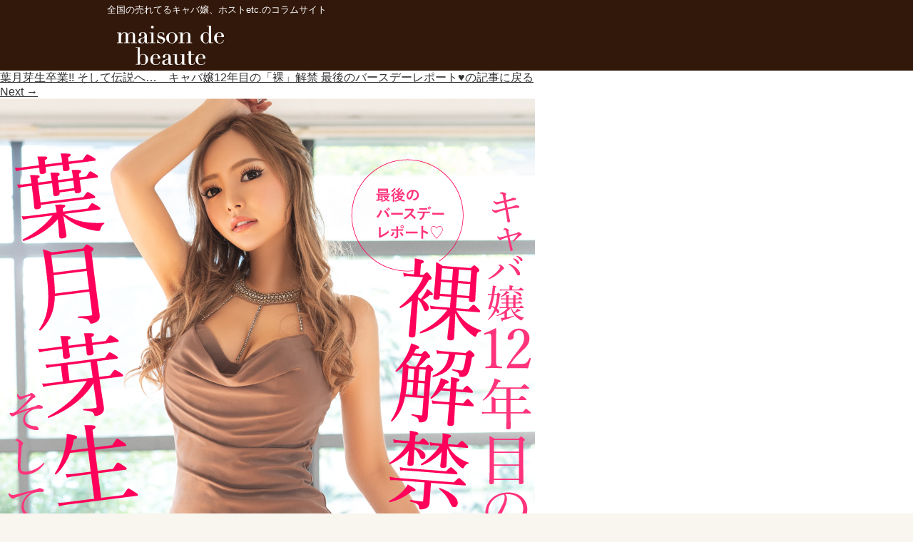

--- FILE ---
content_type: text/html; charset=UTF-8
request_url: https://beauty.beaute.tokyo.jp/column/5410/mei_1216_thumbnail
body_size: 35987
content:
<!DOCTYPE html>
<html dir="ltr" lang="ja" prefix="og: https://ogp.me/ns#">
<head>
  <meta charset="UTF-8" />
  <meta name="viewport" content="width=device-width,initial-scale=1.0,minimum-scale=1.0,maximum-scale=1.0,user-scalable=no" />
    <!--<meta name=”robots” content=”noindex”>-->
    <meta name="google-site-verification" content="R0h1RjqIq3xN7X6INquN_xrvyesWkPHApCqzg50jtug" />
  <link media="all" href="https://beauty.beaute.tokyo.jp/wp-content/cache/autoptimize/css/autoptimize_1aae42eff7ffc910e3eeb63fb08dc381.css" rel="stylesheet"><title>mei_1216_thumbnail | メゾンドボーテ</title>
    <link rel="shortcut icon" href="https://beauty.beaute.tokyo.jp/wp-content/themes/wp-001/assets/img/favicon.ico" />
  <link rel="profile" href="https://gmpg.org/xfn/11" />
  <link rel="pingback" href="https://beauty.beaute.tokyo.jp/xmlrpc.php" />
  <!--<link rel="stylesheet" href="https://beauty.beaute.tokyo.jp/wp-content/themes/wp-001/style.css?v=03" type="text/css" />-->
  <link rel="apple-touch-icon" href="https://beauty.beaute.tokyo.jp/wp-content/themes/wp-001/assets/img/beaute20210303.png">
  <link rel="icon" href="https://beauty.beaute.tokyo.jp/wp-content/themes/wp-001/assets/img/beaute20210303.png">
  <!--[if lt IE 9]>
    <link rel="stylesheet" id="ie-media-css"  href="https://beauty.beaute.tokyo.jp/wp-content/themes/wp-001/assets/css/foundation-ie.min.css" type="text/css" media="all" />
  <![endif]-->
  <!--[if lt IE 9]>
  <script src="https://beauty.beaute.tokyo.jp/wp-content/themes/wp-001/assets/js/html5.js" type="text/javascript"></script>
  <![endif]-->
<!---->
<!--<script src="//ajax.googleapis.com/ajax/libs/jquery/2.1.0/jquery.min.js"></script>-->
<script src="https://ajax.googleapis.com/ajax/libs/jquery/3.3.1/jquery.min.js"></script>
<link rel="preload" href="https://ajax.googleapis.com/ajax/libs/jquery/3.3.1/jquery.min.js" as="script">
<link rel="preload" href="https://beauty.beaute.tokyo.jp/wp-content/themes/wp-001/js/slick.min.js" as="script">
<link rel="preload" href="https://beauty.beaute.tokyo.jp/wp-content/themes/wp-001/assets/img/header_logo_sp.png" as="image">

<script type="text/javascript">
/*インデックススライダーエリア*/
$(function() {
    $('#top_slider').slick({
  autoplay:true,
  autoplaySpeed: 5000,
  pauseOnHover: true,
  arrows: false,
  infinite: true,
    dots:true,
    slidesToShow: 1,
    slidesToScroll: 1,
  });
});
</script>

<script type="text/javascript">
$(function () {
  //メインメニュー
  $(".menu-trigger").click(function () {
    if ($(this).hasClass("active")) {
      $(this).removeClass("active");
      $("#gNav").slideUp();
    } else {
      $(this).addClass("active");
      $("#gNav").slideDown();
    }
  });
  //サブメニュー
  $(".sub-menu-trigger").click(function () {
    if ($(this).hasClass("active")) {
      $(this).removeClass("active");
      $(this).next(".sub-menu").slideUp();
    } else {
      $(this).addClass("active");
      $(this).next(".sub-menu").slideDown();
    }
  });
});
</script>

<meta name="keywords" content="ドレス,キャバ嬢,メゾンドボーテ" />
<meta name="description" content="全国の売れてて可愛いキャバ嬢、人気ホストetc.のインタビューサイト。有名キャストのお仕事事情や美容情報を撮り下ろし写真と共に掲載しています。" />

<!-- WP SiteManager OGP Tags -->
<meta property="og:title" content="mei_1216_thumbnail" />
<meta property="og:type" content="article" />
<meta property="og:url" content="https://beauty.beaute.tokyo.jp/column/5410/mei_1216_thumbnail#main" />
<meta property="og:description" content="全国の売れてて可愛いキャバ嬢、人気ホストetc.のインタビューサイト。有名キャストのお仕事事情や美容情報を撮り下ろし写真と共に掲載しています。" />
<meta property="og:site_name" content="メゾンドボーテ" />
<meta property="og:image" content="https://beauty.beaute.tokyo.jp/wp-content/uploads/2021/01/mei_1216_thumbnail.jpg" />

<!-- WP SiteManager Twitter Cards Tags -->
<meta name="twitter:title" content="mei_1216_thumbnail" />
<meta name="twitter:url" content="https://beauty.beaute.tokyo.jp/column/5410/mei_1216_thumbnail#main" />
<meta name="twitter:description" content="全国の売れてて可愛いキャバ嬢、人気ホストetc.のインタビューサイト。有名キャストのお仕事事情や美容情報を撮り下ろし写真と共に掲載しています。" />
<meta name="twitter:card" content="summary" />
<meta name="twitter:image" content="https://beauty.beaute.tokyo.jp/wp-content/uploads/2021/01/mei_1216_thumbnail.jpg" />

		<!-- All in One SEO 4.9.1.1 - aioseo.com -->
	<meta name="robots" content="max-image-preview:large" />
	<meta name="author" content="beaute_editor01"/>
	<link rel="canonical" href="https://beauty.beaute.tokyo.jp/column/5410/mei_1216_thumbnail#main" />
	<meta name="generator" content="All in One SEO (AIOSEO) 4.9.1.1" />
		<meta property="og:locale" content="ja_JP" />
		<meta property="og:site_name" content="メゾンドボーテ | 全国の売れてるキャバ嬢、ホストetc.のコラムサイト" />
		<meta property="og:type" content="article" />
		<meta property="og:title" content="mei_1216_thumbnail | メゾンドボーテ" />
		<meta property="og:url" content="https://beauty.beaute.tokyo.jp/column/5410/mei_1216_thumbnail#main" />
		<meta property="article:published_time" content="2020-12-16T05:10:55+00:00" />
		<meta property="article:modified_time" content="2020-12-16T05:10:55+00:00" />
		<meta name="twitter:card" content="summary" />
		<meta name="twitter:title" content="mei_1216_thumbnail | メゾンドボーテ" />
		<script type="application/ld+json" class="aioseo-schema">
			{"@context":"https:\/\/schema.org","@graph":[{"@type":"BreadcrumbList","@id":"https:\/\/beauty.beaute.tokyo.jp\/column\/5410\/mei_1216_thumbnail#main#breadcrumblist","itemListElement":[{"@type":"ListItem","@id":"https:\/\/beauty.beaute.tokyo.jp#listItem","position":1,"name":"\u30db\u30fc\u30e0","item":"https:\/\/beauty.beaute.tokyo.jp","nextItem":{"@type":"ListItem","@id":"https:\/\/beauty.beaute.tokyo.jp\/column\/5410\/mei_1216_thumbnail#main#listItem","name":"mei_1216_thumbnail"}},{"@type":"ListItem","@id":"https:\/\/beauty.beaute.tokyo.jp\/column\/5410\/mei_1216_thumbnail#main#listItem","position":2,"name":"mei_1216_thumbnail","previousItem":{"@type":"ListItem","@id":"https:\/\/beauty.beaute.tokyo.jp#listItem","name":"\u30db\u30fc\u30e0"}}]},{"@type":"ItemPage","@id":"https:\/\/beauty.beaute.tokyo.jp\/column\/5410\/mei_1216_thumbnail#main#itempage","url":"https:\/\/beauty.beaute.tokyo.jp\/column\/5410\/mei_1216_thumbnail#main","name":"mei_1216_thumbnail | \u30e1\u30be\u30f3\u30c9\u30dc\u30fc\u30c6","inLanguage":"ja","isPartOf":{"@id":"https:\/\/beauty.beaute.tokyo.jp\/#website"},"breadcrumb":{"@id":"https:\/\/beauty.beaute.tokyo.jp\/column\/5410\/mei_1216_thumbnail#main#breadcrumblist"},"author":{"@id":"https:\/\/beauty.beaute.tokyo.jp\/archives\/author\/beaute_editor01#author"},"creator":{"@id":"https:\/\/beauty.beaute.tokyo.jp\/archives\/author\/beaute_editor01#author"},"datePublished":"2020-12-16T14:10:55+09:00","dateModified":"2020-12-16T14:10:55+09:00"},{"@type":"Organization","@id":"https:\/\/beauty.beaute.tokyo.jp\/#organization","name":"\u30e1\u30be\u30f3\u30c9\u30dc\u30fc\u30c6","description":"\u5168\u56fd\u306e\u58f2\u308c\u3066\u308b\u30ad\u30e3\u30d0\u5b22\u3001\u30db\u30b9\u30c8etc.\u306e\u30b3\u30e9\u30e0\u30b5\u30a4\u30c8","url":"https:\/\/beauty.beaute.tokyo.jp\/"},{"@type":"Person","@id":"https:\/\/beauty.beaute.tokyo.jp\/archives\/author\/beaute_editor01#author","url":"https:\/\/beauty.beaute.tokyo.jp\/archives\/author\/beaute_editor01","name":"beaute_editor01","image":{"@type":"ImageObject","@id":"https:\/\/beauty.beaute.tokyo.jp\/column\/5410\/mei_1216_thumbnail#main#authorImage","url":"https:\/\/secure.gravatar.com\/avatar\/b7246b1e8ca97a244ec791b0a47dc046fdcd652c8b0c2e0b78f220ff38d1f565?s=96&d=mm&r=g","width":96,"height":96,"caption":"beaute_editor01"}},{"@type":"WebSite","@id":"https:\/\/beauty.beaute.tokyo.jp\/#website","url":"https:\/\/beauty.beaute.tokyo.jp\/","name":"\u30e1\u30be\u30f3\u30c9\u30dc\u30fc\u30c6","description":"\u5168\u56fd\u306e\u58f2\u308c\u3066\u308b\u30ad\u30e3\u30d0\u5b22\u3001\u30db\u30b9\u30c8etc.\u306e\u30b3\u30e9\u30e0\u30b5\u30a4\u30c8","inLanguage":"ja","publisher":{"@id":"https:\/\/beauty.beaute.tokyo.jp\/#organization"}}]}
		</script>
		<!-- All in One SEO -->

<link rel='dns-prefetch' href='//ajax.googleapis.com' />
<link rel="alternate" type="application/rss+xml" title="メゾンドボーテ &raquo; フィード" href="https://beauty.beaute.tokyo.jp/feed" />
<link rel="alternate" type="application/rss+xml" title="メゾンドボーテ &raquo; コメントフィード" href="https://beauty.beaute.tokyo.jp/comments/feed" />
<script type="text/javascript" id="wpp-js" src="https://beauty.beaute.tokyo.jp/wp-content/plugins/wordpress-popular-posts/assets/js/wpp.min.js?ver=7.3.6" data-sampling="0" data-sampling-rate="100" data-api-url="https://beauty.beaute.tokyo.jp/wp-json/wordpress-popular-posts" data-post-id="5412" data-token="c64bfe83d4" data-lang="0" data-debug="0"></script>
<link rel="alternate" title="oEmbed (JSON)" type="application/json+oembed" href="https://beauty.beaute.tokyo.jp/wp-json/oembed/1.0/embed?url=https%3A%2F%2Fbeauty.beaute.tokyo.jp%2Fcolumn%2F5410%2Fmei_1216_thumbnail%23main" />
<link rel="alternate" title="oEmbed (XML)" type="text/xml+oembed" href="https://beauty.beaute.tokyo.jp/wp-json/oembed/1.0/embed?url=https%3A%2F%2Fbeauty.beaute.tokyo.jp%2Fcolumn%2F5410%2Fmei_1216_thumbnail%23main&#038;format=xml" />















<script type="text/javascript" src="https://ajax.googleapis.com/ajax/libs/jquery/1.7.1/jquery.min.js?ver=6.9" id="jquery-js"></script>
<script type="text/javascript" src="https://beauty.beaute.tokyo.jp/wp-content/plugins/wp-user-avatar/assets/flatpickr/flatpickr.min.js?ver=4.16.8" id="ppress-flatpickr-js"></script>
<script type="text/javascript" src="https://beauty.beaute.tokyo.jp/wp-content/plugins/wp-user-avatar/assets/select2/select2.min.js?ver=4.16.8" id="ppress-select2-js"></script>
<link rel="https://api.w.org/" href="https://beauty.beaute.tokyo.jp/wp-json/" /><link rel="alternate" title="JSON" type="application/json" href="https://beauty.beaute.tokyo.jp/wp-json/wp/v2/media/5412" /><link rel="EditURI" type="application/rsd+xml" title="RSD" href="https://beauty.beaute.tokyo.jp/xmlrpc.php?rsd" />
<meta name="generator" content="WordPress 6.9" />
<link rel='shortlink' href='https://beauty.beaute.tokyo.jp/?p=5412' />
            
            <noscript><style>.lazyload[data-src]{display:none !important;}</style></noscript>
<script src="https://beauty.beaute.tokyo.jp/wp-content/themes/wp-001/js/jquery-ui.min.js"></script>
<script src="https://beauty.beaute.tokyo.jp/wp-content/themes/wp-001/js/slick.min.js"></script>
<script src="https://beauty.beaute.tokyo.jp/wp-content/themes/wp-001/js/pulltorefresh.js"></script>
<!--
<script type="text/javascript">
  jQuery(document).ready(function($){
    if(window.matchMedia('(min-width:769px)').matches){
      //画面幅769px以上
      $.ajax({
        url : 'https://beauty.beaute.tokyo.jp/wp-content/themes/wp-001/js/side-fixed.js',
        dataType:'script',
        chche:false
      });
    }else{
      $.ajax({
        url:'',
        dataType:'',
        cache:false
      });
    };
  });
</script> -->
<!--<script src="https://beauty.beaute.tokyo.jp/wp-content/themes/wp-001/js/sidestop.js"></script>-->
<!--GA4 tag add -->
<!-- Global site tag (gtag.js) - Google Analytics -->
<script async src="https://www.googletagmanager.com/gtag/js?id=G-ZGDLBRDPF2"></script>
<script>
  window.dataLayer = window.dataLayer || [];
  function gtag(){dataLayer.push(arguments);}
  gtag('js', new Date());

  gtag('config', 'G-ZGDLBRDPF2');
</script>
<script>
  (function(i,s,o,g,r,a,m){i['GoogleAnalyticsObject']=r;i[r]=i[r]||function(){
  (i[r].q=i[r].q||[]).push(arguments)},i[r].l=1*new Date();a=s.createElement(o),
  m=s.getElementsByTagName(o)[0];a.async=1;a.src=g;m.parentNode.insertBefore(a,m)
  })(window,document,'script','https://www.google-analytics.com/analytics.js','ga');

  ga('create', 'UA-96441682-1', 'auto');
  ga('send', 'pageview');
</script>
<!-- pagetop -->
<script type="text/javascript">
    // ページの読み込みが完了してから実行
    $(function() {
      // スクロールしたときに実行
      $(window).scroll(function () {
        // 目的のスクロール量を設定(px)
        var TargetPos = 200;
        // 現在のスクロール位置を取得
        var ScrollPos = $(window).scrollTop();
        // 現在位置が目的のスクロール量に達しているかどうかを判断
        if( ScrollPos >= TargetPos) {
          // 達していれば表示
          $("#topbutton").fadeIn();
        }
        else {
          // 達していなければ非表示
          $("#topbutton").fadeOut();
        }
      });
    });
</script>
<script type="text/javascript">
$(function() {
  PullToRefresh.init({
      mainElement: '#main', // above which element?
      onRefresh: function (done) {
      setTimeout(function () {
        done(); // end pull to refresh
      }, 1500);
    }
  });
});
/*ranking_readmore*/
$(function() {
  $('.more-btn').on('click', function() {
    if( $(this).children().is('.open') ) {
      $(this).html('<img class="close rank_img" src="https://beauty.beaute.tokyo.jp/wp-content/themes/wp-001/assets/img/beaute_close2.png">').addClass('close-btn');
      $(this).parent().removeClass('slide-up').addClass('slide-down');
    } else {
      $(this).html('<img class="open rank_img" src="https://beauty.beaute.tokyo.jp/wp-content/themes/wp-001/assets/img/beaute_more2.png">').removeClass('close-btn');
      $(this).parent().removeClass('slide-down').addClass('slide-up');
    }
  });
});
/*pの下に特定の子要素があった場合class付与*/
$(function(){
  $("p:has(span.question,span.midashi_bk_pink,span.midashi_bottom_line)").addClass("noindent");
});
</script>
<!-- User Heat Tag -->
<script type="text/javascript">
(function(add, cla){window['UserHeatTag']=cla;window[cla]=window[cla]||function(){(window[cla].q=window[cla].q||[]).push(arguments)},window[cla].l=1*new Date();var ul=document.createElement('script');var tag = document.getElementsByTagName('script')[0];ul.async=1;ul.src=add;tag.parentNode.insertBefore(ul,tag);})('//uh.nakanohito.jp/uhj2/uh.js', '_uhtracker');_uhtracker({id:'uh8bF2aXab'});
</script>
<!-- End User Heat Tag -->
<!-- banner_slider-->
</head>
<body class="attachment wp-singular attachment-template-default single single-attachment postid-5412 attachmentid-5412 attachment-jpeg wp-theme-wp-001">
<!-- ================= -->
  <!-- ▼TOPへ戻るボタン -->
  <!-- ================= -->
<p id="topbutton">
<a href="#pagetop" onclick="$('html,body').animate({ scrollTop: 0 }); return false;">Page<br>Top</a>
</p>
<div id="pagetop"></div>
<header id="masthead" role="banner">
<!-- スライド用 -->
<div class="mastheader_slide">
<div class="site-header">
<div class="sitetitle_h1"><p>全国の売れてるキャバ嬢、ホストetc.のコラムサイト</p></div>
<div class="site_logo">
<a href="https://beauty.beaute.tokyo.jp">
<noscript><img src="https://beauty.beaute.tokyo.jp/wp-content/themes/wp-001/assets/img/header_logo_0703.png" alt="mei_1216_thumbnail | メゾンドボーテ" title="mei_1216_thumbnail | メゾンドボーテ" /></noscript><img class="lazyload" src='data:image/svg+xml,%3Csvg%20xmlns=%22http://www.w3.org/2000/svg%22%20viewBox=%220%200%20210%20140%22%3E%3C/svg%3E' data-src="https://beauty.beaute.tokyo.jp/wp-content/themes/wp-001/assets/img/header_logo_0703.png" alt="mei_1216_thumbnail | メゾンドボーテ" title="mei_1216_thumbnail | メゾンドボーテ" />
</a>
</div>
</div>
</div>
<!-- 固定用 -->
<div class="mastheader">
<div class="site-header">
<div class="sitetitle_h1"><p>全国の売れてるキャバ嬢、ホストetc.のコラムサイト</p></div>
<div class="site_logo">
<a href="https://beauty.beaute.tokyo.jp">
<noscript><img src="https://beauty.beaute.tokyo.jp/wp-content/themes/wp-001/assets/img/header_logo_0703.png" alt="mei_1216_thumbnail | メゾンドボーテ" title="mei_1216_thumbnail | メゾンドボーテ" /></noscript><img class="lazyload" src='data:image/svg+xml,%3Csvg%20xmlns=%22http://www.w3.org/2000/svg%22%20viewBox=%220%200%20210%20140%22%3E%3C/svg%3E' data-src="https://beauty.beaute.tokyo.jp/wp-content/themes/wp-001/assets/img/header_logo_0703.png" alt="mei_1216_thumbnail | メゾンドボーテ" title="mei_1216_thumbnail | メゾンドボーテ" />
</a>
</div>
<div class="site_logo_sp">
<a href="https://beauty.beaute.tokyo.jp">
<noscript><img src="https://beauty.beaute.tokyo.jp/wp-content/themes/wp-001/assets/img/header_logo_sp.png" alt="mei_1216_thumbnail | メゾンドボーテ" title="mei_1216_thumbnail | メゾンドボーテ" /></noscript><img class="lazyload" src='data:image/svg+xml,%3Csvg%20xmlns=%22http://www.w3.org/2000/svg%22%20viewBox=%220%200%20210%20140%22%3E%3C/svg%3E' data-src="https://beauty.beaute.tokyo.jp/wp-content/themes/wp-001/assets/img/header_logo_sp.png" alt="mei_1216_thumbnail | メゾンドボーテ" title="mei_1216_thumbnail | メゾンドボーテ" />
</a>
</div>
<div class="sp_menu">
  <div class="menu-trigger">
      <span></span>
      <span></span>
      <span></span>
  </div>
  <nav id="gNav">
    <ul class="nav">
      <li><a href="https://beauty.beaute.tokyo.jp/?post_type=column"><span class="en">Column</span></a></li>
      <li><a href="#" class="sub-menu-trigger"><span class="en">Category</span><i class="fa fa-angle-down"></i></a>
        <ul class="sub-menu">
        <li><a href="https://beauty.beaute.tokyo.jp/archives/columncat/famouscast"><span class="en">有名キャバ嬢紹介</span></a></li><li><a href="https://beauty.beaute.tokyo.jp/archives/columncat/famoushost"><span class="en">有名ホスト紹介</span></a></li><li><a href="https://beauty.beaute.tokyo.jp/archives/columncat/work_hacks"><span class="en">接客術</span></a></li><li><a href="https://beauty.beaute.tokyo.jp/archives/columncat/beauty"><span class="en">美容・整形・メイク</span></a></li><li><a href="https://beauty.beaute.tokyo.jp/archives/columncat/mental"><span class="en">メンタル・人間関係</span></a></li><li><a href="https://beauty.beaute.tokyo.jp/archives/columncat/carrier"><span class="en">セカンドキャリア</span></a></li><li><a href="https://beauty.beaute.tokyo.jp/archives/columncat/ranking"><span class="en">人気記事ランキング</span></a></li><li><a href="https://beauty.beaute.tokyo.jp/archives/columncat/guest"><span class="en">ゲスト</span></a></li><li><a href="https://beauty.beaute.tokyo.jp/archives/columncat/rules"><span class="en">売れるルール</span></a></li><li><a href="https://beauty.beaute.tokyo.jp/archives/columncat/analysis"><span class="en">解体新書</span></a></li><li><a href="https://beauty.beaute.tokyo.jp/archives/columncat/schdule"><span class="en">働く一日に密着</span></a></li><li><a href="https://beauty.beaute.tokyo.jp/archives/columncat/transfer"><span class="en">移籍</span></a></li><li><a href="https://beauty.beaute.tokyo.jp/archives/columncat/club_owner"><span class="en">クラブ ママ</span></a></li><li><a href="https://beauty.beaute.tokyo.jp/archives/columncat/lounge_cast"><span class="en">ラウンジ嬢</span></a></li><li><a href="https://beauty.beaute.tokyo.jp/archives/columncat/concept_cafe"><span class="en">コンカフェ嬢</span></a></li><li><a href="https://beauty.beaute.tokyo.jp/archives/columncat/book_selection"><span class="en">夜職と読書</span></a></li><li><a href="https://beauty.beaute.tokyo.jp/archives/columncat/matome"><span class="en">人気記事まとめ</span></a></li>        </ul>
      </li>
      <li><a href="#" class="sub-menu-trigger"><span class="en">Keyword</span><i class="fa fa-angle-down"></i></a>
        <ul class="sub-menu">
        <li><a href="https://beauty.beaute.tokyo.jp/archives/columnkey/famouscast"><span class="en">キャバ嬢</span></a></li><li><a href="https://beauty.beaute.tokyo.jp/archives/columnkey/famoushost"><span class="en">ホスト</span></a></li><li><a href="https://beauty.beaute.tokyo.jp/archives/columnkey/guest"><span class="en">ゲスト</span></a></li><li><a href="https://beauty.beaute.tokyo.jp/archives/columnkey/beauty"><span class="en">メイク</span></a></li>        </ul>
      </li>
      <li><a href="https://beauty.beaute.tokyo.jp/modellist/"><span class="en">Model List</span></a></li>
      <li><a href="https://beauty.beaute.tokyo.jp/hostlist/"><span class="en">Host List</span></a></li>
      <li><a href="https://beauty.beaute.tokyo.jp/advertising/"><span class="en" style="font-size:90%;">広告担当者の方へ</span></a></li>
      <li><a href="https://beauty.beaute.tokyo.jp/contact/"><span class="en">Contact</span></a></li>
    </ul>
    <div class="mask"></div>
  </nav>

</div>
</div>
</div>
</header>
<!-- #masthead -->


<!--<div id="main" class="site-main row">-->

	<div id="primary" class="content-area large-9 columns">
		<div id="content" class="site-content" role="main">

		
			<article id="post-5412" class="post-5412 attachment type-attachment status-inherit hentry">
				<header class="entry-header">

					<div class="entry-meta">
						<a href="https://beauty.beaute.tokyo.jp/column/5410" title="Return to 葉月芽生卒業!! そして伝説へ…　キャバ嬢12年目の「裸」解禁 最後のバースデーレポート&#x2665;" rel="gallery">葉月芽生卒業!! そして伝説へ…　キャバ嬢12年目の「裸」解禁 最後のバースデーレポート&#x2665;の記事に戻る</a>					</div><!-- .entry-meta -->

					<nav role="navigation" id="image-navigation" class="navigation-image">
						<div class="nav-previous"></div>
						<div class="nav-next"><a href='https://beauty.beaute.tokyo.jp/column/5410/cb7cf04663a0373240ece803c5d10c508_12532961_201216#main'>Next <span class="meta-nav">&rarr;</span></a></div>
					</nav><!-- #image-navigation -->
				</header><!-- .entry-header -->

				<div class="entry-content">
					<div class="entry-attachment">
						<div class="attachment">
							
							<a href="https://beauty.beaute.tokyo.jp/column/5410/cb7cf04663a0373240ece803c5d10c508_12532961_201216#main" title="mei_1216_thumbnail" rel="attachment"><img width="750" height="1000" src="[data-uri]" class="attachment-1200x1200 size-1200x1200 lazyload" alt="" decoding="async" fetchpriority="high"   data-src="https://beauty.beaute.tokyo.jp/wp-content/uploads/2021/01/mei_1216_thumbnail.jpg" data-srcset="https://beauty.beaute.tokyo.jp/wp-content/uploads/2021/01/mei_1216_thumbnail.jpg 750w, https://beauty.beaute.tokyo.jp/wp-content/uploads/2021/01/mei_1216_thumbnail-180x240.jpg 180w, https://beauty.beaute.tokyo.jp/wp-content/uploads/2021/01/mei_1216_thumbnail-240x320.jpg 240w, https://beauty.beaute.tokyo.jp/wp-content/uploads/2021/01/mei_1216_thumbnail-640x853.jpg 640w" data-sizes="auto" data-eio-rwidth="750" data-eio-rheight="1000" /><noscript><img width="750" height="1000" src="https://beauty.beaute.tokyo.jp/wp-content/uploads/2021/01/mei_1216_thumbnail.jpg" class="attachment-1200x1200 size-1200x1200" alt="" decoding="async" fetchpriority="high" srcset="https://beauty.beaute.tokyo.jp/wp-content/uploads/2021/01/mei_1216_thumbnail.jpg 750w, https://beauty.beaute.tokyo.jp/wp-content/uploads/2021/01/mei_1216_thumbnail-180x240.jpg 180w, https://beauty.beaute.tokyo.jp/wp-content/uploads/2021/01/mei_1216_thumbnail-240x320.jpg 240w, https://beauty.beaute.tokyo.jp/wp-content/uploads/2021/01/mei_1216_thumbnail-640x853.jpg 640w" sizes="(max-width: 750px) 100vw, 750px" data-eio="l" /></noscript></a>
						</div><!-- .attachment -->
						<h1 class="entry-title">mei_1216_thumbnail</h1>
											</div><!-- .entry-attachment -->

																			</div><!-- .entry-content -->
			</article><!-- #post-5412 -->

			
		
		</div><!-- #content -->
	</div><!-- #primary -->

<div id="secondary" class="widget-area large-4 columns" role="complementary">

		
		
		<aside id="search" class="widget widget_search">

			<form method="get" id="searchform" class="searchform" action="https://beauty.beaute.tokyo.jp/" role="search">
<dl class="search_area">
	<dd class="first"><input type="search" class="field" name="s" value="" id="s" placeholder="キーワード検索" /></dd>
	<dd class="second"><input type="submit" class="submit" id="searchsubmit" value="検索" /></dd>
</dl>
</form>
	<!--<form method="get" id="searchform" class="searchform" action="https://beauty.beaute.tokyo.jp/" role="search">

		<label for="s" class="screen-reader-text">Search</label>

		<input type="search" class="field" name="s" value="" id="s" placeholder="&hellip;" />

		<input type="submit" class="submit" id="searchsubmit" value="Search" />

	</form>-->
		</aside>

		
</div><!-- #secondary --><footer id="colophon" role="contentinfo">
<div class="footer_info">
<div class="site-footer">
<dl class="foot_dl1">
<dt>カテゴリー</dt>
<dd>
	<li class="cat-item cat-item-132"><a href="https://beauty.beaute.tokyo.jp/archives/columncat/famouscast">有名キャバ嬢紹介</a> (648)
</li>
	<li class="cat-item cat-item-174"><a href="https://beauty.beaute.tokyo.jp/archives/columncat/famoushost">有名ホスト紹介</a> (180)
</li>
	<li class="cat-item cat-item-164"><a href="https://beauty.beaute.tokyo.jp/archives/columncat/work_hacks">接客術</a> (140)
</li>
	<li class="cat-item cat-item-152"><a href="https://beauty.beaute.tokyo.jp/archives/columncat/beauty">美容・整形・メイク</a> (93)
</li>
	<li class="cat-item cat-item-134"><a href="https://beauty.beaute.tokyo.jp/archives/columncat/mental">メンタル・人間関係</a> (64)
</li>
	<li class="cat-item cat-item-154"><a href="https://beauty.beaute.tokyo.jp/archives/columncat/carrier">セカンドキャリア</a> (49)
</li>
	<li class="cat-item cat-item-236"><a href="https://beauty.beaute.tokyo.jp/archives/columncat/ranking">人気記事ランキング</a> (47)
</li>
	<li class="cat-item cat-item-161"><a href="https://beauty.beaute.tokyo.jp/archives/columncat/guest">ゲスト</a> (43)
</li>
	<li class="cat-item cat-item-350"><a href="https://beauty.beaute.tokyo.jp/archives/columncat/rules">売れるルール</a> (29)
</li>
	<li class="cat-item cat-item-349"><a href="https://beauty.beaute.tokyo.jp/archives/columncat/analysis">解体新書</a> (25)
</li>
	<li class="cat-item cat-item-367"><a href="https://beauty.beaute.tokyo.jp/archives/columncat/schdule">働く一日に密着</a> (24)
</li>
	<li class="cat-item cat-item-393"><a href="https://beauty.beaute.tokyo.jp/archives/columncat/transfer">移籍</a> (23)
</li>
	<li class="cat-item cat-item-198"><a href="https://beauty.beaute.tokyo.jp/archives/columncat/club_owner">クラブ ママ</a> (18)
</li>
	<li class="cat-item cat-item-316"><a href="https://beauty.beaute.tokyo.jp/archives/columncat/lounge_cast">ラウンジ嬢</a> (15)
</li>
	<li class="cat-item cat-item-443"><a href="https://beauty.beaute.tokyo.jp/archives/columncat/concept_cafe">コンカフェ嬢</a> (7)
</li>
	<li class="cat-item cat-item-413"><a href="https://beauty.beaute.tokyo.jp/archives/columncat/book_selection">夜職と読書</a> (3)
</li>
	<li class="cat-item cat-item-358"><a href="https://beauty.beaute.tokyo.jp/archives/columncat/matome">人気記事まとめ</a> (1)
</li>
</dd>
</dl>
<dl class="foot_dl1">
<dt>当サイトについて</dt>
<dd>
<li><a href="https://beauty.beaute.tokyo.jp/?page_id=2">プライバシーポリシー</a></li>
<li><a href="https://beauty.beaute.tokyo.jp/?page_id=547">お問合せ</a></li>
<li><a href="https://beauty.beaute.tokyo.jp/advertising">広告担当者の方へ</a></li>
</dd>
</dl>
</div>
</div>
<div class="mast-footer">
<div class="site-footer">
Copyright&copy;2026<a href="https://beauty.beaute.tokyo.jp/" title="メゾンドボーテ" rel="home">メゾンドボーテ</a> │ 当サイトに掲載された記事や画像等の無断転載を禁じます。
</div><!-- .site-info -->
</div>
</footer><!-- #colophon -->
<script type="speculationrules">
{"prefetch":[{"source":"document","where":{"and":[{"href_matches":"/*"},{"not":{"href_matches":["/wp-*.php","/wp-admin/*","/wp-content/uploads/*","/wp-content/*","/wp-content/plugins/*","/wp-content/themes/wp-001/*","/*\\?(.+)"]}},{"not":{"selector_matches":"a[rel~=\"nofollow\"]"}},{"not":{"selector_matches":".no-prefetch, .no-prefetch a"}}]},"eagerness":"conservative"}]}
</script>
<noscript><style>.lazyload{display:none;}</style></noscript><script data-noptimize="1">window.lazySizesConfig=window.lazySizesConfig||{};window.lazySizesConfig.loadMode=1;</script><script async data-noptimize="1" src='https://beauty.beaute.tokyo.jp/wp-content/plugins/autoptimize/classes/external/js/lazysizes.min.js?ao_version=3.1.14'></script><script type="text/javascript" id="eio-lazy-load-js-before">
/* <![CDATA[ */
var eio_lazy_vars = {"exactdn_domain":"","skip_autoscale":0,"bg_min_dpr":1.1,"threshold":0,"use_dpr":1};
//# sourceURL=eio-lazy-load-js-before
/* ]]> */
</script>
<script type="text/javascript" src="https://beauty.beaute.tokyo.jp/wp-content/plugins/ewww-image-optimizer/includes/lazysizes.min.js?ver=831" id="eio-lazy-load-js" async="async" data-wp-strategy="async"></script>
<script type="module"  src="https://beauty.beaute.tokyo.jp/wp-content/plugins/all-in-one-seo-pack/dist/Lite/assets/table-of-contents.95d0dfce.js?ver=4.9.1.1" id="aioseo/js/src/vue/standalone/blocks/table-of-contents/frontend.js-js"></script>
<script type="text/javascript" src="https://beauty.beaute.tokyo.jp/wp-content/plugins/random-banner/assets/script/bc_rb_global.js?ver=4.2.11" id="bc_rb_global_script-js"></script>
<script type="text/javascript" src="https://beauty.beaute.tokyo.jp/wp-content/plugins/random-banner/assets/script/owl.carousel.js?ver=4.2.11" id="owl.carousel-script-js"></script>
<script type="text/javascript" id="ppress-frontend-script-js-extra">
/* <![CDATA[ */
var pp_ajax_form = {"ajaxurl":"https://beauty.beaute.tokyo.jp/wp-admin/admin-ajax.php","confirm_delete":"Are you sure?","deleting_text":"Deleting...","deleting_error":"An error occurred. Please try again.","nonce":"0fb2e914bc","disable_ajax_form":"false","is_checkout":"0","is_checkout_tax_enabled":"0","is_checkout_autoscroll_enabled":"true"};
//# sourceURL=ppress-frontend-script-js-extra
/* ]]> */
</script>
<script type="text/javascript" src="https://beauty.beaute.tokyo.jp/wp-content/plugins/wp-user-avatar/assets/js/frontend.min.js?ver=4.16.8" id="ppress-frontend-script-js"></script>
<script id="wp-emoji-settings" type="application/json">
{"baseUrl":"https://s.w.org/images/core/emoji/17.0.2/72x72/","ext":".png","svgUrl":"https://s.w.org/images/core/emoji/17.0.2/svg/","svgExt":".svg","source":{"concatemoji":"https://beauty.beaute.tokyo.jp/wp-includes/js/wp-emoji-release.min.js?ver=6.9"}}
</script>
<script type="module">
/* <![CDATA[ */
/*! This file is auto-generated */
const a=JSON.parse(document.getElementById("wp-emoji-settings").textContent),o=(window._wpemojiSettings=a,"wpEmojiSettingsSupports"),s=["flag","emoji"];function i(e){try{var t={supportTests:e,timestamp:(new Date).valueOf()};sessionStorage.setItem(o,JSON.stringify(t))}catch(e){}}function c(e,t,n){e.clearRect(0,0,e.canvas.width,e.canvas.height),e.fillText(t,0,0);t=new Uint32Array(e.getImageData(0,0,e.canvas.width,e.canvas.height).data);e.clearRect(0,0,e.canvas.width,e.canvas.height),e.fillText(n,0,0);const a=new Uint32Array(e.getImageData(0,0,e.canvas.width,e.canvas.height).data);return t.every((e,t)=>e===a[t])}function p(e,t){e.clearRect(0,0,e.canvas.width,e.canvas.height),e.fillText(t,0,0);var n=e.getImageData(16,16,1,1);for(let e=0;e<n.data.length;e++)if(0!==n.data[e])return!1;return!0}function u(e,t,n,a){switch(t){case"flag":return n(e,"\ud83c\udff3\ufe0f\u200d\u26a7\ufe0f","\ud83c\udff3\ufe0f\u200b\u26a7\ufe0f")?!1:!n(e,"\ud83c\udde8\ud83c\uddf6","\ud83c\udde8\u200b\ud83c\uddf6")&&!n(e,"\ud83c\udff4\udb40\udc67\udb40\udc62\udb40\udc65\udb40\udc6e\udb40\udc67\udb40\udc7f","\ud83c\udff4\u200b\udb40\udc67\u200b\udb40\udc62\u200b\udb40\udc65\u200b\udb40\udc6e\u200b\udb40\udc67\u200b\udb40\udc7f");case"emoji":return!a(e,"\ud83e\u1fac8")}return!1}function f(e,t,n,a){let r;const o=(r="undefined"!=typeof WorkerGlobalScope&&self instanceof WorkerGlobalScope?new OffscreenCanvas(300,150):document.createElement("canvas")).getContext("2d",{willReadFrequently:!0}),s=(o.textBaseline="top",o.font="600 32px Arial",{});return e.forEach(e=>{s[e]=t(o,e,n,a)}),s}function r(e){var t=document.createElement("script");t.src=e,t.defer=!0,document.head.appendChild(t)}a.supports={everything:!0,everythingExceptFlag:!0},new Promise(t=>{let n=function(){try{var e=JSON.parse(sessionStorage.getItem(o));if("object"==typeof e&&"number"==typeof e.timestamp&&(new Date).valueOf()<e.timestamp+604800&&"object"==typeof e.supportTests)return e.supportTests}catch(e){}return null}();if(!n){if("undefined"!=typeof Worker&&"undefined"!=typeof OffscreenCanvas&&"undefined"!=typeof URL&&URL.createObjectURL&&"undefined"!=typeof Blob)try{var e="postMessage("+f.toString()+"("+[JSON.stringify(s),u.toString(),c.toString(),p.toString()].join(",")+"));",a=new Blob([e],{type:"text/javascript"});const r=new Worker(URL.createObjectURL(a),{name:"wpTestEmojiSupports"});return void(r.onmessage=e=>{i(n=e.data),r.terminate(),t(n)})}catch(e){}i(n=f(s,u,c,p))}t(n)}).then(e=>{for(const n in e)a.supports[n]=e[n],a.supports.everything=a.supports.everything&&a.supports[n],"flag"!==n&&(a.supports.everythingExceptFlag=a.supports.everythingExceptFlag&&a.supports[n]);var t;a.supports.everythingExceptFlag=a.supports.everythingExceptFlag&&!a.supports.flag,a.supports.everything||((t=a.source||{}).concatemoji?r(t.concatemoji):t.wpemoji&&t.twemoji&&(r(t.twemoji),r(t.wpemoji)))});
//# sourceURL=https://beauty.beaute.tokyo.jp/wp-includes/js/wp-emoji-loader.min.js
/* ]]> */
</script>
<script type="text/javascript">
jQuery(function($){
	$("#photo img").bind("load",function(){
		var ImgHeight = $(this).height();
		$('#photo').css('height',ImgHeight);
	});
	
	$('#navi a').click(function(){
		if($(this).hasClass('over') == false){
			$('#navi a').removeClass('over');
			$(this).addClass('over');
			$('#photo img').hide().attr('src',$(this).attr('href')).fadeIn();
		};
		return false;
	}).filter(':eq(0)').click();
});
</script>
<script type="text/javascript">
$(function() {
    $('.spsite_top_banner').slick({
	autoplay: true, //自動再生させるか
    autoplaySpeed: 3500, //自動再生の間隔
    infinite: true,
    dots:true,
	arrows: false, //左右のナビゲーションは表示させるか
    slidesToShow: 1,
    slidesToScroll: 1,
  });
});
</script>
<script type="text/javascript">
$(function() {
    $('.bottom_banner').slick({
	autoplay: true, //自動再生させるか
    autoplaySpeed: 3500, //自動再生の間隔
    infinite: true,
    dots:true,
	arrows: false, //左右のナビゲーションは表示させるか
    slidesToShow: 1,
    slidesToScroll: 1,
		/*
    responsive: [{
      breakpoint: 480,
        settings: {
          slidesToShow: 1,
          slidesToScroll: 1,
        }
      }
    ]
	*/
  });
});
</script>
<script type="text/javascript">
$(function() {
    $('.betica_banner').slick({
	autoplay: true, //自動再生させるか
    autoplaySpeed: 3500, //自動再生の間隔
    infinite: true,
    dots:true,
	arrows: false, //左右のナビゲーションは表示させるか
    slidesToShow: 1,
    slidesToScroll: 1,
  });
});
</script>
</body>
</html>